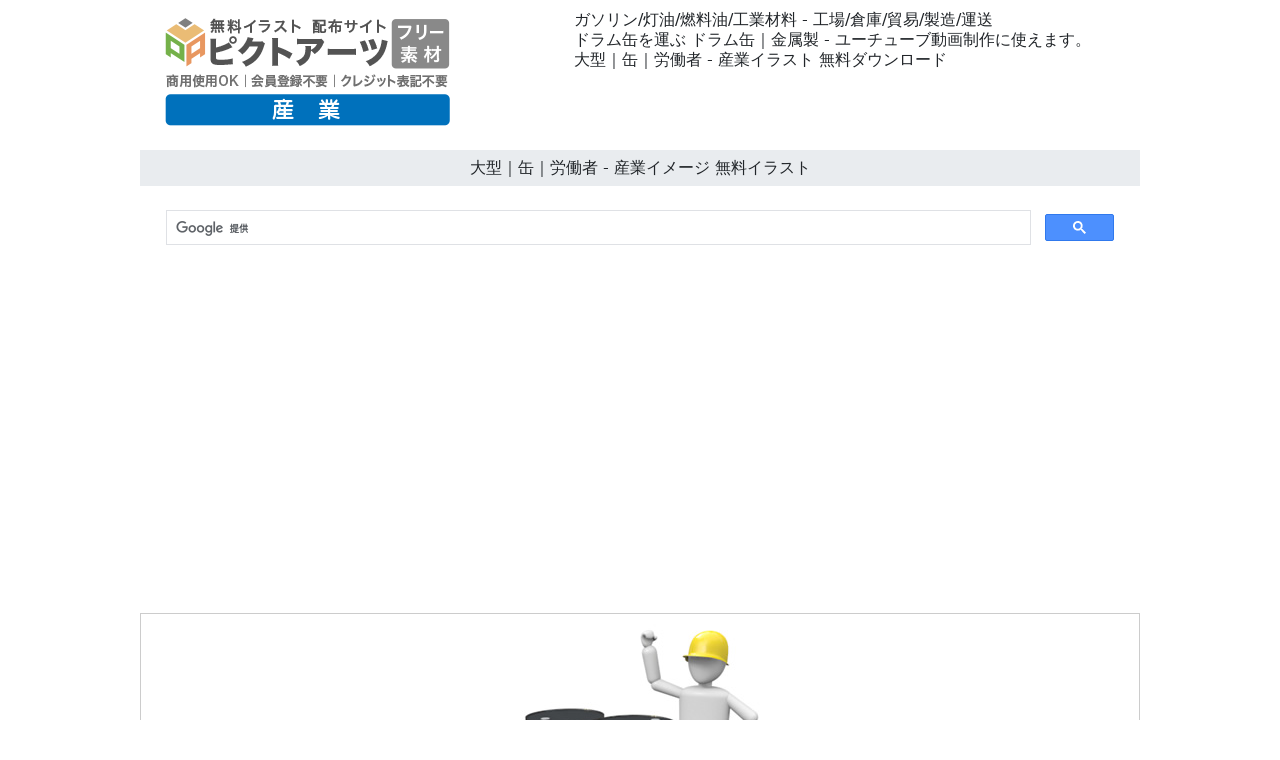

--- FILE ---
content_type: text/html
request_url: https://industry-illustration.com/01-energy/0044-free-image.html
body_size: 3642
content:
<!doctype html>
<html lang="ja">
<head>
<meta charset="UTF-8">
<meta name="viewport" content="width=device-width, initial-scale=1">
<meta name="description" content="ドラム缶を運ぶ ドラム缶｜金属製 - ユーチューブ動画制作に使えます。">
<meta name="keywords" content="産業, 工場, 運送業, イラスト, 無料">
<title>大型｜缶｜労働者 - 産業イメージ 無料イラスト</title>
<link href="https://industry-illustration.com/css/bootstrap5.css" rel="stylesheet">
<link href="https://industry-illustration.com/css/aid5.css" rel="stylesheet">
<link rel="canonical" href="https://industry-illustration.com/01-energy/0044-free-image.html">
<script async src="https://pagead2.googlesyndication.com/pagead/js/adsbygoogle.js?client=ca-pub-0710227562721438"
     crossorigin="anonymous"></script>
<!-- Global site tag (gtag.js) - Google Analytics -->
<script async src="https://www.googletagmanager.com/gtag/js?id=UA-20152659-74"></script>
<script>
  window.dataLayer = window.dataLayer || [];
  function gtag(){dataLayer.push(arguments);}
  gtag('js', new Date());

  gtag('config', 'UA-20152659-74');
</script>
</head>
<body>
<div class="container">
  <div class="row">
    <div class="col-md-5"><!-- #BeginLibraryItem "/Library/j-logo.lbi" --><div class="box-1"><a href="https://industry-illustration.com/"><img src="../parts/j-industry-logo.png" class="img-fluid" alt="産業イメージ フリーイラスト素材"></a></div><!-- #EndLibraryItem --></div>
    <div class="col-md-7">
      <div class="box-1">
        <h1>ガソリン/灯油/燃料油/工業材料 - 工場/倉庫/貿易/製造/運送</h1>
        <h2>ドラム缶を運ぶ ドラム缶｜金属製 - ユーチューブ動画制作に使えます。</h2>
        <h3>大型｜缶｜労働者 - 産業イラスト 無料ダウンロード</h3>
      </div>
    </div>
  </div>
  <div class="row">
    <h4>大型｜缶｜労働者 - 産業イメージ 無料イラスト</h4><!-- #BeginLibraryItem "/Library/j-search.lbi" -->
<script async src="https://cse.google.com/cse.js?cx=partner-pub-0710227562721438:6827014454"></script>
<div class="gcse-search"></div>
<!-- #EndLibraryItem --><!-- #BeginLibraryItem "/Library/j-ad-1.lbi" -->
<div class="ad"><script async src="https://pagead2.googlesyndication.com/pagead/js/adsbygoogle.js?client=ca-pub-0710227562721438"
     crossorigin="anonymous"></script> 
  <!-- industry-illustration.com-auto --> 
  <ins class="adsbygoogle"
     style="display:block"
     data-ad-client="ca-pub-0710227562721438"
     data-ad-slot="9898588945"
     data-ad-format="auto"
     data-full-width-responsive="true"></ins> 
  <script>
     (adsbygoogle = window.adsbygoogle || []).push({});
</script></div>
<!-- #EndLibraryItem --><div class="gazou"><img src="../material/01-energy/0044-free-image-m.png" class="img-fluid" alt="ガソリン/灯油/燃料油/工業材料 - 生産/イラスト/インダストリー/写真/イメージ/フォト/フリー素材"></div>
    <div class="text-center"><a href="../material/01-energy/0044-free-image-m.png" download="0044-free-image-m.png">
      <button type="button" class="btn btn-outline-primary">無料イラスト ダウンロード</button>
      </a></div><!-- #BeginLibraryItem "/Library/j-ad-2.lbi" -->
<div class="ad"><script async src="https://pagead2.googlesyndication.com/pagead/js/adsbygoogle.js?client=ca-pub-0710227562721438"
     crossorigin="anonymous"></script> 
  <ins class="adsbygoogle"
     style="display:block"
     data-ad-format="autorelaxed"
     data-ad-client="ca-pub-0710227562721438"
     data-ad-slot="3377675950"></ins> 
  <script>
     (adsbygoogle = window.adsbygoogle || []).push({});
</script></div>
<!-- #EndLibraryItem --><!-- #BeginLibraryItem "/Library/j-thum-01.lbi" -->
<div class="box-2">
  <div class="box-thumbnail"><a href="0001-free-image.html"><img src="../material/01-energy/0001-free-image-s.png" alt="工業地帯 - 産業イメージ 無料イラスト" class="img-thumbnail"></a> <a href="0002-free-image.html"><img src="../material/01-energy/0002-free-image-s.png" alt="地域｜工場｜煙突 - 産業イメージ 無料イラスト" class="img-thumbnail"></a> <a href="0003-free-image.html"><img src="../material/01-energy/0003-free-image-s.png" alt="工業地域 - 産業イメージ 無料イラスト" class="img-thumbnail"></a> <a href="0004-free-image.html"><img src="../material/01-energy/0004-free-image-s.png" alt="ガスタンク - 産業イメージ 無料イラスト" class="img-thumbnail"></a> <a href="0005-free-image.html"><img src="../material/01-energy/0005-free-image-s.png" alt="タンク｜ガス - 産業イメージ 無料イラスト" class="img-thumbnail"></a> <a href="0006-free-image.html"><img src="../material/01-energy/0006-free-image-s.png" alt="工場｜労働者｜作業員 - 産業イメージ 無料イラスト" class="img-thumbnail"></a> <a href="0007-free-image.html"><img src="../material/01-energy/0007-free-image-s.png" alt="派遣社員｜契約社員 - 産業イメージ 無料イラスト" class="img-thumbnail"></a> <a href="0008-free-image.html"><img src="../material/01-energy/0008-free-image-s.png" alt="リーダー｜責任者 - 産業イメージ 無料イラスト" class="img-thumbnail"></a> <a href="0009-free-image.html"><img src="../material/01-energy/0009-free-image-s.png" alt="大型倉庫｜管理 - 産業イメージ 無料イラスト" class="img-thumbnail"></a> <a href="0010-free-image.html"><img src="../material/01-energy/0010-free-image-s.png" alt="工場内作業｜在庫管理 - 産業イメージ 無料イラスト" class="img-thumbnail"></a> <a href="0011-free-image.html"><img src="../material/01-energy/0011-free-image-s.png" alt="台車を押す人 - 作業員 - 産業イメージ 無料イラスト" class="img-thumbnail"></a> <a href="0012-free-image.html"><img src="../material/01-energy/0012-free-image-s.png" alt="設計図｜計画 - 産業イメージ 無料イラスト" class="img-thumbnail"></a> <a href="0013-free-image.html"><img src="../material/01-energy/0013-free-image-s.png" alt="建築現場｜設計図 - 産業イメージ 無料イラスト" class="img-thumbnail"></a> <a href="0014-free-image.html"><img src="../material/01-energy/0014-free-image-s.png" alt="フォークリフト - 産業イメージ 無料イラスト" class="img-thumbnail"></a> <a href="0015-free-image.html"><img src="../material/01-energy/0015-free-image-s.png" alt="操作｜フォークリフト - 産業イメージ 無料イラスト" class="img-thumbnail"></a> <a href="0016-free-image.html"><img src="../material/01-energy/0016-free-image-s.png" alt="重たい荷物｜フォークリフト - 産業イメージ 無料イラスト" class="img-thumbnail"></a> <a href="0017-free-image.html"><img src="../material/01-energy/0017-free-image-s.png" alt="海外展開｜グローバル戦略 - 産業イメージ 無料イラスト" class="img-thumbnail"></a> <a href="0018-free-image.html"><img src="../material/01-energy/0018-free-image-s.png" alt="海外進出｜世界戦略 - 産業イメージ 無料イラスト" class="img-thumbnail"></a> <a href="0019-free-image.html"><img src="../material/01-energy/0019-free-image-s.png" alt="CPU｜シーピーユー - 産業イメージ 無料イラスト" class="img-thumbnail"></a> <a href="0020-free-image.html"><img src="../material/01-energy/0020-free-image-s.png" alt="中央演算処理装置｜電子回路 - 産業イメージ 無料イラスト" class="img-thumbnail"></a> <a href="0021-free-image.html"><img src="../material/01-energy/0021-free-image-s.png" alt="モンキーレンチ｜作業員 - 産業イメージ 無料イラスト" class="img-thumbnail"></a> <a href="0022-free-image.html"><img src="../material/01-energy/0022-free-image-s.png" alt="ドライバー｜モンキーレンチ - 産業イメージ 無料イラスト" class="img-thumbnail"></a> <a href="0023-free-image.html"><img src="../material/01-energy/0023-free-image-s.png" alt="レンチ｜ドライバー｜職人 - 産業イメージ 無料イラスト" class="img-thumbnail"></a> <a href="0024-free-image.html"><img src="../material/01-energy/0024-free-image-s.png" alt="コンテナ貨物船 - 産業イメージ 無料イラスト" class="img-thumbnail"></a> <a href="0025-free-image.html"><img src="../material/01-energy/0025-free-image-s.png" alt="大型貨物船 - 産業イメージ 無料イラスト" class="img-thumbnail"></a> <a href="0026-free-image.html"><img src="../material/01-energy/0026-free-image-s.png" alt="歯車｜ギア - 産業イメージ 無料イラスト" class="img-thumbnail"></a> <a href="0027-free-image.html"><img src="../material/01-energy/0027-free-image-s.png" alt="組み立て｜構造｜設計 - 産業イメージ 無料イラスト" class="img-thumbnail"></a> <a href="0028-free-image.html"><img src="../material/01-energy/0028-free-image-s.png" alt="開発｜プログラム｜システム - 産業イメージ 無料イラスト" class="img-thumbnail"></a> <a href="0029-free-image.html"><img src="../material/01-energy/0029-free-image-s.png" alt="プログラマー｜設計する - 産業イメージ 無料イラスト" class="img-thumbnail"></a> <a href="0030-free-image.html"><img src="../material/01-energy/0030-free-image-s.png" alt="工場｜ベルトコンベア - 産業イメージ 無料イラスト" class="img-thumbnail"></a> <a href="0031-free-image.html"><img src="../material/01-energy/0031-free-image-s.png" alt="ベルトコンベアー｜流れ作業 - 産業イメージ 無料イラスト" class="img-thumbnail"></a> <a href="0032-free-image.html"><img src="../material/01-energy/0032-free-image-s.png" alt="組み立て｜工場｜ベルトコンベアー - 産業イメージ 無料イラスト" class="img-thumbnail"></a> <a href="0033-free-image.html"><img src="../material/01-energy/0033-free-image-s.png" alt="労働｜倉庫｜ベルトコンベア - 産業イメージ 無料イラスト" class="img-thumbnail"></a> <a href="0034-free-image.html"><img src="../material/01-energy/0034-free-image-s.png" alt="ショベルカー｜油圧 - 産業イメージ 無料イラスト" class="img-thumbnail"></a> <a href="0035-free-image.html"><img src="../material/01-energy/0035-free-image-s.png" alt="建設機械｜ショベルカー - 産業イメージ 無料イラスト" class="img-thumbnail"></a> <a href="0036-free-image.html"><img src="../material/01-energy/0036-free-image-s.png" alt="土砂｜油圧ショベル - 産業イメージ 無料イラスト" class="img-thumbnail"></a> <a href="0037-free-image.html"><img src="../material/01-energy/0037-free-image-s.png" alt="倉庫作業｜労働 - 産業イメージ 無料イラスト" class="img-thumbnail"></a> <a href="0038-free-image.html"><img src="../material/01-energy/0038-free-image-s.png" alt="在庫管理｜倉庫｜アルバイト - 産業イメージ 無料イラスト" class="img-thumbnail"></a> <a href="0039-free-image.html"><img src="../material/01-energy/0039-free-image-s.png" alt="火力発電所 - 産業イメージ 無料イラスト" class="img-thumbnail"></a> <a href="0040-free-image.html"><img src="../material/01-energy/0040-free-image-s.png" alt="発電設備｜エネルギー - 産業イメージ 無料イラスト" class="img-thumbnail"></a> <a href="0041-free-image.html"><img src="../material/01-energy/0041-free-image-s.png" alt="天然ガス/石炭/石油 - 産業イメージ 無料イラスト" class="img-thumbnail"></a> <a href="0042-free-image.html"><img src="../material/01-energy/0042-free-image-s.png" alt="発電所｜火力｜設備 - 産業イメージ 無料イラスト" class="img-thumbnail"></a> <a href="0043-free-image.html"><img src="../material/01-energy/0043-free-image-s.png" alt="ドラム缶｜金属製 - 産業イメージ 無料イラスト" class="img-thumbnail"></a> <a href="0044-free-image.html"><img src="../material/01-energy/0044-free-image-s.png" alt="大型｜缶｜労働者 - 産業イメージ 無料イラスト" class="img-thumbnail"></a> <a href="0045-free-image.html"><img src="../material/01-energy/0045-free-image-s.png" alt="ドラム缶を運ぶ - 産業イメージ 無料イラスト" class="img-thumbnail"></a> <a href="0046-free-image.html"><img src="../material/01-energy/0046-free-image-s.png" alt="処理装置｜CPU - 産業イメージ 無料イラスト" class="img-thumbnail"></a> <a href="0047-free-image.html"><img src="../material/01-energy/0047-free-image-s.png" alt="CPU｜中央演算処理装置 - 産業イメージ 無料イラスト" class="img-thumbnail"></a> <a href="0048-free-image.html"><img src="../material/01-energy/0048-free-image-s.png" alt="プロセッサ - ハート型 - CPU - 産業イメージ 無料イラスト" class="img-thumbnail"></a> <a href="0049-free-image.html"><img src="../material/01-energy/0049-free-image-s.png" alt="ガスタンク - 産業イメージ 無料イラスト" class="img-thumbnail"></a> <a href="0050-free-image.html"><img src="../material/01-energy/0050-free-image-s.png" alt="ガス｜貯蔵タンク - 産業イメージ 無料イラスト" class="img-thumbnail"></a> <a href="0051-free-image.html"><img src="../material/01-energy/0051-free-image-s.png" alt="ガス - エネルギー - 産業イメージ 無料イラスト" class="img-thumbnail"></a> <a href="0052-free-image.html"><img src="../material/01-energy/0052-free-image-s.png" alt="タンク/ガス/小屋 - 産業イメージ 無料イラスト" class="img-thumbnail"></a> <a href="0053-free-image.html"><img src="../material/01-energy/0053-free-image-s.png" alt="歯車｜火力｜エネルギー - 産業イメージ 無料イラスト" class="img-thumbnail"></a> <a href="0054-free-image.html"><img src="../material/01-energy/0054-free-image-s.png" alt="煙｜ギア｜煙突 - 産業イメージ 無料イラスト" class="img-thumbnail"></a> <a href="0055-free-image.html"><img src="../material/01-energy/0055-free-image-s.png" alt="火力発電 - 歯車 - エネルギー - 産業イメージ 無料イラスト" class="img-thumbnail"></a> <a href="0056-free-image.html"><img src="../material/01-energy/0056-free-image-s.png" alt="ネジを締める｜モンキーレンチ - 産業イメージ 無料イラスト" class="img-thumbnail"></a> <a href="0057-free-image.html"><img src="../material/01-energy/0057-free-image-s.png" alt="力を合わせる｜整備工場 - 産業イメージ 無料イラスト" class="img-thumbnail"></a> <a href="0058-free-image.html"><img src="../material/01-energy/0058-free-image-s.png" alt="修理工場｜製造業 - 産業イメージ 無料イラスト" class="img-thumbnail"></a> <a href="0059-free-image.html"><img src="../material/01-energy/0059-free-image-s.png" alt="倉庫｜トラック｜配達 - 産業イメージ 無料イラスト" class="img-thumbnail"></a> <a href="0060-free-image.html"><img src="../material/01-energy/0060-free-image-s.png" alt="大型トラック｜配達 - 産業イメージ 無料イラスト" class="img-thumbnail"></a> <a href="0061-free-image.html"><img src="../material/01-energy/0061-free-image-s.png" alt="フォークリフト - トラック - 産業イメージ 無料イラスト" class="img-thumbnail"></a> <a href="0062-free-image.html"><img src="../material/01-energy/0062-free-image-s.png" alt="台車｜働く人 - 産業イメージ 無料イラスト" class="img-thumbnail"></a> <a href="0063-free-image.html"><img src="../material/01-energy/0063-free-image-s.png" alt="肉体労働｜台車｜倉庫 - 産業イメージ 無料イラスト" class="img-thumbnail"></a> <a href="0064-free-image.html"><img src="../material/01-energy/0064-free-image-s.png" alt="？｜はてな｜秘密｜台車 - 産業イメージ 無料イラスト" class="img-thumbnail"></a> <a href="0065-free-image.html"><img src="../material/01-energy/0065-free-image-s.png" alt="プロセッサ｜情報処理 - 産業イメージ 無料イラスト" class="img-thumbnail"></a> <a href="0066-free-image.html"><img src="../material/01-energy/0066-free-image-s.png" alt="プログラム｜マイクロプロセッサ - 産業イメージ 無料イラスト" class="img-thumbnail"></a> <a href="0067-free-image.html"><img src="../material/01-energy/0067-free-image-s.png" alt="中央演算処理装置 - CPU - 産業イメージ 無料イラスト" class="img-thumbnail"></a> <a href="0068-free-image.html"><img src="../material/01-energy/0068-free-image-s.png" alt="敬礼｜朝礼｜会社 - 産業イメージ 無料イラスト" class="img-thumbnail"></a> <a href="0069-free-image.html"><img src="../material/01-energy/0069-free-image-s.png" alt="点呼｜工場｜倉庫｜作業員 - 産業イメージ 無料イラスト" class="img-thumbnail"></a> <a href="0070-free-image.html"><img src="../material/01-energy/0070-free-image-s.png" alt="冷却塔 - 産業イメージ 無料イラスト" class="img-thumbnail"></a> <a href="0071-free-image.html"><img src="../material/01-energy/0071-free-image-s.png" alt="火力発電所 - 産業イメージ 無料イラスト" class="img-thumbnail"></a> <a href="0072-free-image.html"><img src="../material/01-energy/0072-free-image-s.png" alt="火力｜エネルギー｜発電所 - 産業イメージ 無料イラスト" class="img-thumbnail"></a> <a href="0073-free-image.html"><img src="../material/01-energy/0073-free-image-s.png" alt="生産労働者 - 産業イメージ 無料イラスト" class="img-thumbnail"></a> <a href="0074-free-image.html"><img src="../material/01-energy/0074-free-image-s.png" alt="労働生産｜ドライバー｜ネジ - 産業イメージ 無料イラスト" class="img-thumbnail"></a> <a href="0075-free-image.html"><img src="../material/01-energy/0075-free-image-s.png" alt="ネジ｜ナット - 産業イメージ 無料イラスト" class="img-thumbnail"></a> <a href="0076-free-image.html"><img src="../material/01-energy/0076-free-image-s.png" alt="六角ナット - 産業イメージ 無料イラスト" class="img-thumbnail"></a> <a href="0077-free-image.html"><img src="../material/01-energy/0077-free-image-s.png" alt="疲れた人｜ナットに座る - 産業イメージ 無料イラスト" class="img-thumbnail"></a> <a href="0078-free-image.html"><img src="../material/01-energy/0078-free-image-s.png" alt="タンカー｜輸送 - 産業イメージ 無料イラスト" class="img-thumbnail"></a> <a href="0079-free-image.html"><img src="../material/01-energy/0079-free-image-s.png" alt="LNGタンカー - 産業イメージ 無料イラスト" class="img-thumbnail"></a> <a href="0080-free-image.html"><img src="../material/01-energy/0080-free-image-s.png" alt="会社｜工場 - 産業イメージ 無料イラスト" class="img-thumbnail"></a> <a href="0081-free-image.html"><img src="../material/01-energy/0081-free-image-s.png" alt="工場｜倉庫 - 産業イメージ 無料イラスト" class="img-thumbnail"></a> <a href="0082-free-image.html"><img src="../material/01-energy/0082-free-image-s.png" alt="オフィス｜会社 - 産業イメージ 無料イラスト" class="img-thumbnail"></a> <a href="0083-free-image.html"><img src="../material/01-energy/0083-free-image-s.png" alt="オン｜ON｜スイッチ - 産業イメージ 無料イラスト" class="img-thumbnail"></a> <a href="0084-free-image.html"><img src="../material/01-energy/0084-free-image-s.png" alt="電源｜起動｜動く - 産業イメージ 無料イラスト" class="img-thumbnail"></a> <a href="0085-free-image.html"><img src="../material/01-energy/0085-free-image-s.png" alt="フォークリフトの操作 - 産業イメージ 無料イラスト" class="img-thumbnail"></a> <a href="0086-free-image.html"><img src="../material/01-energy/0086-free-image-s.png" alt="巨大倉庫｜フォークリフト - 産業イメージ 無料イラスト" class="img-thumbnail"></a> <a href="0087-free-image.html"><img src="../material/01-energy/0087-free-image-s.png" alt="荷物を運ぶ - フォークリフト - 産業イメージ 無料イラスト" class="img-thumbnail"></a> <a href="0088-free-image.html"><img src="../material/01-energy/0088-free-image-s.png" alt="現場監督 - 産業イメージ 無料イラスト" class="img-thumbnail"></a> <a href="0089-free-image.html"><img src="../material/01-energy/0089-free-image-s.png" alt="建築士｜設計 - 産業イメージ 無料イラスト" class="img-thumbnail"></a> <a href="0090-free-image.html"><img src="../material/01-energy/0090-free-image-s.png" alt="大型クレーン車 - 産業イメージ 無料イラスト" class="img-thumbnail"></a> <a href="0091-free-image.html"><img src="../material/01-energy/0091-free-image-s.png" alt="クレーン車｜建築現場 - 産業イメージ 無料イラスト" class="img-thumbnail"></a> <a href="0092-free-image.html"><img src="../material/01-energy/0092-free-image-s.png" alt="煙突 - 産業イメージ 無料イラスト" class="img-thumbnail"></a> <a href="0093-free-image.html"><img src="../material/01-energy/0093-free-image-s.png" alt="発電所｜煙突 - 産業イメージ 無料イラスト" class="img-thumbnail"></a> <a href="0094-free-image.html"><img src="../material/01-energy/0094-free-image-s.png" alt="発電｜設備｜煙突 - 産業イメージ 無料イラスト" class="img-thumbnail"></a> <a href="0095-free-image.html"><img src="../material/01-energy/0095-free-image-s.png" alt="電子回路基板 - 産業イメージ 無料イラスト" class="img-thumbnail"></a> <a href="0096-free-image.html"><img src="../material/01-energy/0096-free-image-s.png" alt="基盤｜基板 - 産業イメージ 無料イラスト" class="img-thumbnail"></a> <a href="0097-free-image.html"><img src="../material/01-energy/0097-free-image-s.png" alt="ニコニコ基板 - 産業イメージ 無料イラスト" class="img-thumbnail"></a> <a href="0098-free-image.html"><img src="../material/01-energy/0098-free-image-s.png" alt="笑顔 - 基盤 - 産業イメージ 無料イラスト" class="img-thumbnail"></a> <a href="0099-free-image.html"><img src="../material/01-energy/0099-free-image-s.png" alt="太陽光パネル｜販売 - 産業イメージ 無料イラスト" class="img-thumbnail"></a> <a href="0100-free-image.html"><img src="../material/01-energy/0100-free-image-s.png" alt="充電池｜バッテリー｜エネルギー - 産業イメージ 無料イラスト" class="img-thumbnail"></a></div>
</div>
<!-- #EndLibraryItem --><!-- #BeginLibraryItem "/Library/j-ad-3.lbi" -->
<div class="ad"><script async src="https://pagead2.googlesyndication.com/pagead/js/adsbygoogle.js?client=ca-pub-0710227562721438"
     crossorigin="anonymous"></script> 
  <!-- industry-illustration.com-auto --> 
  <ins class="adsbygoogle"
     style="display:block"
     data-ad-client="ca-pub-0710227562721438"
     data-ad-slot="9898588945"
     data-ad-format="auto"
     data-full-width-responsive="true"></ins> 
  <script>
     (adsbygoogle = window.adsbygoogle || []).push({});
</script></div>
<!-- #EndLibraryItem --><!-- #BeginLibraryItem "/Library/j-footer.lbi" -->
<div class="text-center">
  <hr>
  <a href="../index.html">トップ</a>｜<a href="../info/j-termsofuse.html">素材使用規約</a>｜<a href="../info/j-sitemap.html">サイトマップ</a>｜<a href="../info/j-privacypolicy.html">プライバシーポリシー</a>｜<a href="../info/j-contact.html">お問い合わせ</a>｜<a href="../e-index.html">English</a>
  <hr>
</div>
<div class="box-3">
  <iframe src="https://pictarts.com/group/ja-index.html" width="100%" height="1500" frameborder="0"></iframe>
  <div class="text-center"><a href="https://pictarts.com/">ピクトアーツ - PictArts</a></div>
</div>
<!-- #EndLibraryItem --></div>
</div>
</body>
</html>

--- FILE ---
content_type: text/html; charset=utf-8
request_url: https://www.google.com/recaptcha/api2/aframe
body_size: 114
content:
<!DOCTYPE HTML><html><head><meta http-equiv="content-type" content="text/html; charset=UTF-8"></head><body><script nonce="IvFbHKYGCskLatq5Fc_xnw">/** Anti-fraud and anti-abuse applications only. See google.com/recaptcha */ try{var clients={'sodar':'https://pagead2.googlesyndication.com/pagead/sodar?'};window.addEventListener("message",function(a){try{if(a.source===window.parent){var b=JSON.parse(a.data);var c=clients[b['id']];if(c){var d=document.createElement('img');d.src=c+b['params']+'&rc='+(localStorage.getItem("rc::a")?sessionStorage.getItem("rc::b"):"");window.document.body.appendChild(d);sessionStorage.setItem("rc::e",parseInt(sessionStorage.getItem("rc::e")||0)+1);localStorage.setItem("rc::h",'1768600151637');}}}catch(b){}});window.parent.postMessage("_grecaptcha_ready", "*");}catch(b){}</script></body></html>